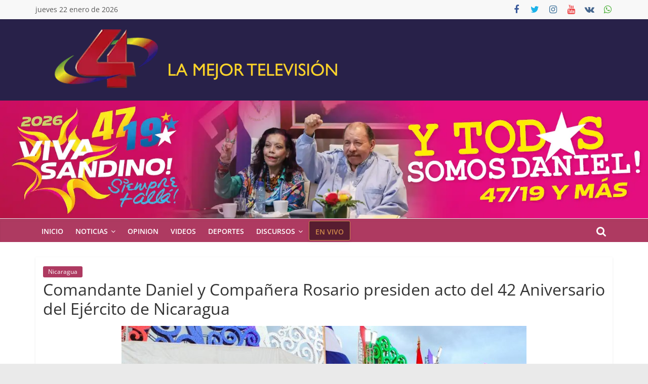

--- FILE ---
content_type: text/css
request_url: https://www.canal4.com.ni/wp-content/uploads/elementor/css/post-164868.css?ver=1734872886
body_size: 90
content:
.elementor-widget-text-editor{color:var( --e-global-color-text );font-family:var( --e-global-typography-text-font-family ), Sans-serif;font-weight:var( --e-global-typography-text-font-weight );}.elementor-widget-text-editor.elementor-drop-cap-view-stacked .elementor-drop-cap{background-color:var( --e-global-color-primary );}.elementor-widget-text-editor.elementor-drop-cap-view-framed .elementor-drop-cap, .elementor-widget-text-editor.elementor-drop-cap-view-default .elementor-drop-cap{color:var( --e-global-color-primary );border-color:var( --e-global-color-primary );}.elementor-164868 .elementor-element.elementor-element-4cb4153{text-align:justify;color:#0C0C0C;}.elementor-widget-image .widget-image-caption{color:var( --e-global-color-text );font-family:var( --e-global-typography-text-font-family ), Sans-serif;font-weight:var( --e-global-typography-text-font-weight );}.elementor-164868 .elementor-element.elementor-element-3f1fc27 .elementor-wrapper{--video-aspect-ratio:1.77777;}.elementor-164868 .elementor-element.elementor-element-a98fcae{text-align:justify;color:#070707;}.elementor-widget-heading .elementor-heading-title{color:var( --e-global-color-primary );font-family:var( --e-global-typography-primary-font-family ), Sans-serif;font-weight:var( --e-global-typography-primary-font-weight );}.elementor-164868 .elementor-element.elementor-element-be8cfb1 .elementor-heading-title{color:#060606;}.elementor-164868 .elementor-element.elementor-element-0a4cbcd{text-align:justify;color:#090909;}.elementor-widget-author-box .elementor-author-box__name{color:var( --e-global-color-secondary );font-family:var( --e-global-typography-primary-font-family ), Sans-serif;font-weight:var( --e-global-typography-primary-font-weight );}.elementor-widget-author-box .elementor-author-box__bio{color:var( --e-global-color-text );font-family:var( --e-global-typography-text-font-family ), Sans-serif;font-weight:var( --e-global-typography-text-font-weight );}.elementor-widget-author-box .elementor-author-box__button{color:var( --e-global-color-secondary );border-color:var( --e-global-color-secondary );font-family:var( --e-global-typography-accent-font-family ), Sans-serif;font-weight:var( --e-global-typography-accent-font-weight );}.elementor-widget-author-box .elementor-author-box__button:hover{border-color:var( --e-global-color-secondary );color:var( --e-global-color-secondary );}.elementor-164868 .elementor-element.elementor-element-24c604d7 .elementor-author-box__name{color:#000000;}.elementor-164868 .elementor-element.elementor-element-24c604d7 .elementor-author-box__bio{color:#000000;}.elementor-164868 .elementor-element.elementor-element-24c604d7 .elementor-author-box__button{color:#AE3A61;border-color:#AE3A61;}